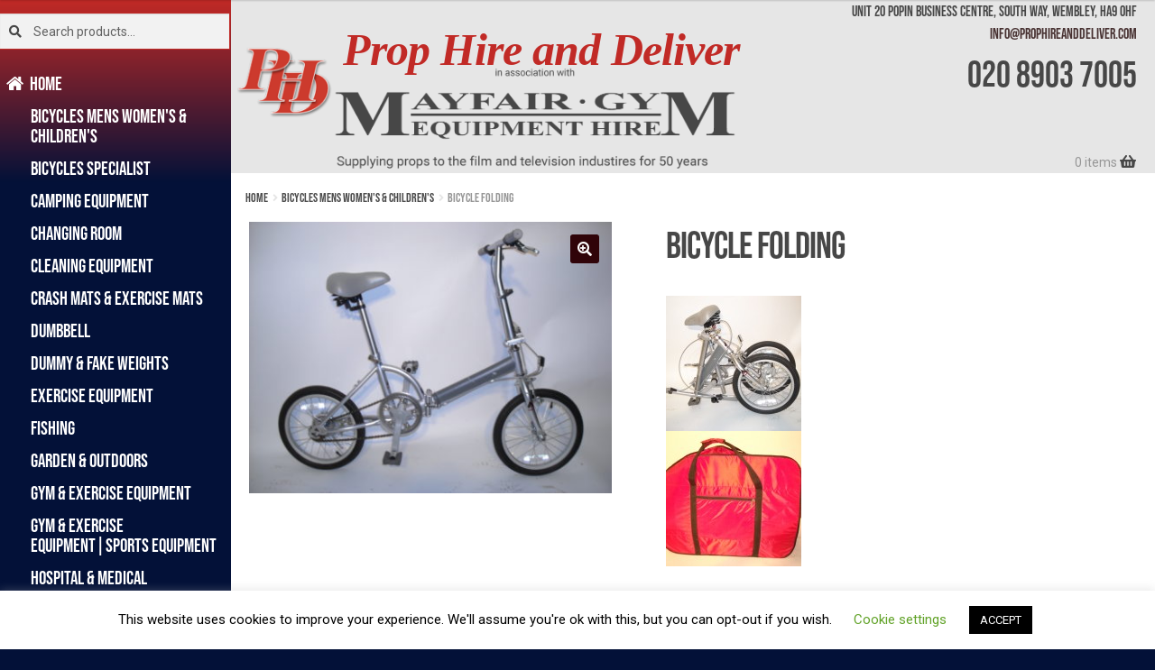

--- FILE ---
content_type: text/html; charset=UTF-8
request_url: https://prophireanddeliver.com/product/bicycle-folding-2/
body_size: 18767
content:
<!doctype html>
<html lang="en-GB">
<head>
<meta charset="UTF-8">
<meta name="viewport" content="width=device-width, initial-scale=1, maximum-scale=2.0">
<link rel="profile" href="http://gmpg.org/xfn/11">
<link rel="pingback" href="">



	
<!-- Global site tag (gtag.js) - Google Analytics -->
<script async src="https://www.googletagmanager.com/gtag/js?id=UA-21688113-22"></script>
<script src="https://ajax.googleapis.com/ajax/libs/jquery/3.4.1/jquery.min.js"></script>
<script>
  window.dataLayer = window.dataLayer || [];
  function gtag(){dataLayer.push(arguments);}
  gtag('js', new Date());

  gtag('config', 'UA-21688113-22');
</script>
	
<meta name='robots' content='index, follow, max-image-preview:large, max-snippet:-1, max-video-preview:-1' />

	<!-- This site is optimized with the Yoast SEO plugin v26.5 - https://yoast.com/wordpress/plugins/seo/ -->
	<title>Bicycle Folding | Prop Hire and Deliver</title><link rel="stylesheet" href="https://fonts.googleapis.com/css?family=Roboto%7CLora%7CSource%20Sans%20Pro%3A400%2C300%2C300italic%2C400italic%2C600%2C700%2C900&#038;subset=latin%2Clatin-ext&#038;display=swap" /><link rel="stylesheet" href="https://prophireanddeliver.com/wp-content/cache/min/1/b76b800f9327e0075bf09d7c1ca00e4f.css" media="all" data-minify="1" />
	<link rel="canonical" href="https://prophireanddeliver.com/product/bicycle-folding-2/" />
	<meta property="og:locale" content="en_GB" />
	<meta property="og:type" content="article" />
	<meta property="og:title" content="Bicycle Folding | Prop Hire and Deliver" />
	<meta property="og:url" content="https://prophireanddeliver.com/product/bicycle-folding-2/" />
	<meta property="og:site_name" content="Prop Hire and Deliver" />
	<meta property="article:modified_time" content="2019-11-05T21:41:36+00:00" />
	<meta property="og:image" content="https://prophireanddeliver.com/wp-content/uploads/2013/06/DSCN1293.jpg" />
	<meta property="og:image:width" content="1024" />
	<meta property="og:image:height" content="768" />
	<meta property="og:image:type" content="image/jpeg" />
	<meta name="twitter:card" content="summary_large_image" />
	<script type="application/ld+json" class="yoast-schema-graph">{"@context":"https://schema.org","@graph":[{"@type":"WebPage","@id":"https://prophireanddeliver.com/product/bicycle-folding-2/","url":"https://prophireanddeliver.com/product/bicycle-folding-2/","name":"Bicycle Folding | Prop Hire and Deliver","isPartOf":{"@id":"https://prophireanddeliver.com/#website"},"primaryImageOfPage":{"@id":"https://prophireanddeliver.com/product/bicycle-folding-2/#primaryimage"},"image":{"@id":"https://prophireanddeliver.com/product/bicycle-folding-2/#primaryimage"},"thumbnailUrl":"https://prophireanddeliver.com/wp-content/uploads/2013/06/DSCN1293.jpg","datePublished":"2013-06-04T00:00:00+00:00","dateModified":"2019-11-05T21:41:36+00:00","breadcrumb":{"@id":"https://prophireanddeliver.com/product/bicycle-folding-2/#breadcrumb"},"inLanguage":"en-GB","potentialAction":[{"@type":"ReadAction","target":["https://prophireanddeliver.com/product/bicycle-folding-2/"]}]},{"@type":"ImageObject","inLanguage":"en-GB","@id":"https://prophireanddeliver.com/product/bicycle-folding-2/#primaryimage","url":"https://prophireanddeliver.com/wp-content/uploads/2013/06/DSCN1293.jpg","contentUrl":"https://prophireanddeliver.com/wp-content/uploads/2013/06/DSCN1293.jpg","width":1024,"height":768},{"@type":"BreadcrumbList","@id":"https://prophireanddeliver.com/product/bicycle-folding-2/#breadcrumb","itemListElement":[{"@type":"ListItem","position":1,"name":"Home","item":"https://prophireanddeliver.com/"},{"@type":"ListItem","position":2,"name":"Bicycle Folding"}]},{"@type":"WebSite","@id":"https://prophireanddeliver.com/#website","url":"https://prophireanddeliver.com/","name":"Prop Hire and Deliver","description":"","publisher":{"@id":"https://prophireanddeliver.com/#organization"},"potentialAction":[{"@type":"SearchAction","target":{"@type":"EntryPoint","urlTemplate":"https://prophireanddeliver.com/?s={search_term_string}"},"query-input":{"@type":"PropertyValueSpecification","valueRequired":true,"valueName":"search_term_string"}}],"inLanguage":"en-GB"},{"@type":"Organization","@id":"https://prophireanddeliver.com/#organization","name":"Prop Hire and Deliver","url":"https://prophireanddeliver.com/","logo":{"@type":"ImageObject","inLanguage":"en-GB","@id":"https://prophireanddeliver.com/#/schema/logo/image/","url":"https://prophireanddeliver.com/wp-content/uploads/2019/09/PHD_Logo.png","contentUrl":"https://prophireanddeliver.com/wp-content/uploads/2019/09/PHD_Logo.png","width":150,"height":114,"caption":"Prop Hire and Deliver"},"image":{"@id":"https://prophireanddeliver.com/#/schema/logo/image/"}}]}</script>
	<!-- / Yoast SEO plugin. -->


<link rel='dns-prefetch' href='//fonts.googleapis.com' />
<link href='https://fonts.gstatic.com' crossorigin rel='preconnect' />
<link rel="alternate" type="application/rss+xml" title="Prop Hire and Deliver &raquo; Feed" href="https://prophireanddeliver.com/feed/" />
<link rel="alternate" type="application/rss+xml" title="Prop Hire and Deliver &raquo; Comments Feed" href="https://prophireanddeliver.com/comments/feed/" />
<link rel="alternate" title="oEmbed (JSON)" type="application/json+oembed" href="https://prophireanddeliver.com/wp-json/oembed/1.0/embed?url=https%3A%2F%2Fprophireanddeliver.com%2Fproduct%2Fbicycle-folding-2%2F" />
<link rel="alternate" title="oEmbed (XML)" type="text/xml+oembed" href="https://prophireanddeliver.com/wp-json/oembed/1.0/embed?url=https%3A%2F%2Fprophireanddeliver.com%2Fproduct%2Fbicycle-folding-2%2F&#038;format=xml" />
<style id='wp-img-auto-sizes-contain-inline-css'>
img:is([sizes=auto i],[sizes^="auto," i]){contain-intrinsic-size:3000px 1500px}
/*# sourceURL=wp-img-auto-sizes-contain-inline-css */
</style>

<style id='wp-emoji-styles-inline-css'>

	img.wp-smiley, img.emoji {
		display: inline !important;
		border: none !important;
		box-shadow: none !important;
		height: 1em !important;
		width: 1em !important;
		margin: 0 0.07em !important;
		vertical-align: -0.1em !important;
		background: none !important;
		padding: 0 !important;
	}
/*# sourceURL=wp-emoji-styles-inline-css */
</style>
<style id='wp-block-library-inline-css'>
:root{--wp-block-synced-color:#7a00df;--wp-block-synced-color--rgb:122,0,223;--wp-bound-block-color:var(--wp-block-synced-color);--wp-editor-canvas-background:#ddd;--wp-admin-theme-color:#007cba;--wp-admin-theme-color--rgb:0,124,186;--wp-admin-theme-color-darker-10:#006ba1;--wp-admin-theme-color-darker-10--rgb:0,107,160.5;--wp-admin-theme-color-darker-20:#005a87;--wp-admin-theme-color-darker-20--rgb:0,90,135;--wp-admin-border-width-focus:2px}@media (min-resolution:192dpi){:root{--wp-admin-border-width-focus:1.5px}}.wp-element-button{cursor:pointer}:root .has-very-light-gray-background-color{background-color:#eee}:root .has-very-dark-gray-background-color{background-color:#313131}:root .has-very-light-gray-color{color:#eee}:root .has-very-dark-gray-color{color:#313131}:root .has-vivid-green-cyan-to-vivid-cyan-blue-gradient-background{background:linear-gradient(135deg,#00d084,#0693e3)}:root .has-purple-crush-gradient-background{background:linear-gradient(135deg,#34e2e4,#4721fb 50%,#ab1dfe)}:root .has-hazy-dawn-gradient-background{background:linear-gradient(135deg,#faaca8,#dad0ec)}:root .has-subdued-olive-gradient-background{background:linear-gradient(135deg,#fafae1,#67a671)}:root .has-atomic-cream-gradient-background{background:linear-gradient(135deg,#fdd79a,#004a59)}:root .has-nightshade-gradient-background{background:linear-gradient(135deg,#330968,#31cdcf)}:root .has-midnight-gradient-background{background:linear-gradient(135deg,#020381,#2874fc)}:root{--wp--preset--font-size--normal:16px;--wp--preset--font-size--huge:42px}.has-regular-font-size{font-size:1em}.has-larger-font-size{font-size:2.625em}.has-normal-font-size{font-size:var(--wp--preset--font-size--normal)}.has-huge-font-size{font-size:var(--wp--preset--font-size--huge)}.has-text-align-center{text-align:center}.has-text-align-left{text-align:left}.has-text-align-right{text-align:right}.has-fit-text{white-space:nowrap!important}#end-resizable-editor-section{display:none}.aligncenter{clear:both}.items-justified-left{justify-content:flex-start}.items-justified-center{justify-content:center}.items-justified-right{justify-content:flex-end}.items-justified-space-between{justify-content:space-between}.screen-reader-text{border:0;clip-path:inset(50%);height:1px;margin:-1px;overflow:hidden;padding:0;position:absolute;width:1px;word-wrap:normal!important}.screen-reader-text:focus{background-color:#ddd;clip-path:none;color:#444;display:block;font-size:1em;height:auto;left:5px;line-height:normal;padding:15px 23px 14px;text-decoration:none;top:5px;width:auto;z-index:100000}html :where(.has-border-color){border-style:solid}html :where([style*=border-top-color]){border-top-style:solid}html :where([style*=border-right-color]){border-right-style:solid}html :where([style*=border-bottom-color]){border-bottom-style:solid}html :where([style*=border-left-color]){border-left-style:solid}html :where([style*=border-width]){border-style:solid}html :where([style*=border-top-width]){border-top-style:solid}html :where([style*=border-right-width]){border-right-style:solid}html :where([style*=border-bottom-width]){border-bottom-style:solid}html :where([style*=border-left-width]){border-left-style:solid}html :where(img[class*=wp-image-]){height:auto;max-width:100%}:where(figure){margin:0 0 1em}html :where(.is-position-sticky){--wp-admin--admin-bar--position-offset:var(--wp-admin--admin-bar--height,0px)}@media screen and (max-width:600px){html :where(.is-position-sticky){--wp-admin--admin-bar--position-offset:0px}}

/*# sourceURL=wp-block-library-inline-css */
</style>
<style id='global-styles-inline-css'>
:root{--wp--preset--aspect-ratio--square: 1;--wp--preset--aspect-ratio--4-3: 4/3;--wp--preset--aspect-ratio--3-4: 3/4;--wp--preset--aspect-ratio--3-2: 3/2;--wp--preset--aspect-ratio--2-3: 2/3;--wp--preset--aspect-ratio--16-9: 16/9;--wp--preset--aspect-ratio--9-16: 9/16;--wp--preset--color--black: #000000;--wp--preset--color--cyan-bluish-gray: #abb8c3;--wp--preset--color--white: #ffffff;--wp--preset--color--pale-pink: #f78da7;--wp--preset--color--vivid-red: #cf2e2e;--wp--preset--color--luminous-vivid-orange: #ff6900;--wp--preset--color--luminous-vivid-amber: #fcb900;--wp--preset--color--light-green-cyan: #7bdcb5;--wp--preset--color--vivid-green-cyan: #00d084;--wp--preset--color--pale-cyan-blue: #8ed1fc;--wp--preset--color--vivid-cyan-blue: #0693e3;--wp--preset--color--vivid-purple: #9b51e0;--wp--preset--gradient--vivid-cyan-blue-to-vivid-purple: linear-gradient(135deg,rgb(6,147,227) 0%,rgb(155,81,224) 100%);--wp--preset--gradient--light-green-cyan-to-vivid-green-cyan: linear-gradient(135deg,rgb(122,220,180) 0%,rgb(0,208,130) 100%);--wp--preset--gradient--luminous-vivid-amber-to-luminous-vivid-orange: linear-gradient(135deg,rgb(252,185,0) 0%,rgb(255,105,0) 100%);--wp--preset--gradient--luminous-vivid-orange-to-vivid-red: linear-gradient(135deg,rgb(255,105,0) 0%,rgb(207,46,46) 100%);--wp--preset--gradient--very-light-gray-to-cyan-bluish-gray: linear-gradient(135deg,rgb(238,238,238) 0%,rgb(169,184,195) 100%);--wp--preset--gradient--cool-to-warm-spectrum: linear-gradient(135deg,rgb(74,234,220) 0%,rgb(151,120,209) 20%,rgb(207,42,186) 40%,rgb(238,44,130) 60%,rgb(251,105,98) 80%,rgb(254,248,76) 100%);--wp--preset--gradient--blush-light-purple: linear-gradient(135deg,rgb(255,206,236) 0%,rgb(152,150,240) 100%);--wp--preset--gradient--blush-bordeaux: linear-gradient(135deg,rgb(254,205,165) 0%,rgb(254,45,45) 50%,rgb(107,0,62) 100%);--wp--preset--gradient--luminous-dusk: linear-gradient(135deg,rgb(255,203,112) 0%,rgb(199,81,192) 50%,rgb(65,88,208) 100%);--wp--preset--gradient--pale-ocean: linear-gradient(135deg,rgb(255,245,203) 0%,rgb(182,227,212) 50%,rgb(51,167,181) 100%);--wp--preset--gradient--electric-grass: linear-gradient(135deg,rgb(202,248,128) 0%,rgb(113,206,126) 100%);--wp--preset--gradient--midnight: linear-gradient(135deg,rgb(2,3,129) 0%,rgb(40,116,252) 100%);--wp--preset--font-size--small: 14px;--wp--preset--font-size--medium: 23px;--wp--preset--font-size--large: 26px;--wp--preset--font-size--x-large: 42px;--wp--preset--font-size--normal: 16px;--wp--preset--font-size--huge: 37px;--wp--preset--spacing--20: 0.44rem;--wp--preset--spacing--30: 0.67rem;--wp--preset--spacing--40: 1rem;--wp--preset--spacing--50: 1.5rem;--wp--preset--spacing--60: 2.25rem;--wp--preset--spacing--70: 3.38rem;--wp--preset--spacing--80: 5.06rem;--wp--preset--shadow--natural: 6px 6px 9px rgba(0, 0, 0, 0.2);--wp--preset--shadow--deep: 12px 12px 50px rgba(0, 0, 0, 0.4);--wp--preset--shadow--sharp: 6px 6px 0px rgba(0, 0, 0, 0.2);--wp--preset--shadow--outlined: 6px 6px 0px -3px rgb(255, 255, 255), 6px 6px rgb(0, 0, 0);--wp--preset--shadow--crisp: 6px 6px 0px rgb(0, 0, 0);}:root :where(.is-layout-flow) > :first-child{margin-block-start: 0;}:root :where(.is-layout-flow) > :last-child{margin-block-end: 0;}:root :where(.is-layout-flow) > *{margin-block-start: 24px;margin-block-end: 0;}:root :where(.is-layout-constrained) > :first-child{margin-block-start: 0;}:root :where(.is-layout-constrained) > :last-child{margin-block-end: 0;}:root :where(.is-layout-constrained) > *{margin-block-start: 24px;margin-block-end: 0;}:root :where(.is-layout-flex){gap: 24px;}:root :where(.is-layout-grid){gap: 24px;}body .is-layout-flex{display: flex;}.is-layout-flex{flex-wrap: wrap;align-items: center;}.is-layout-flex > :is(*, div){margin: 0;}body .is-layout-grid{display: grid;}.is-layout-grid > :is(*, div){margin: 0;}.has-black-color{color: var(--wp--preset--color--black) !important;}.has-cyan-bluish-gray-color{color: var(--wp--preset--color--cyan-bluish-gray) !important;}.has-white-color{color: var(--wp--preset--color--white) !important;}.has-pale-pink-color{color: var(--wp--preset--color--pale-pink) !important;}.has-vivid-red-color{color: var(--wp--preset--color--vivid-red) !important;}.has-luminous-vivid-orange-color{color: var(--wp--preset--color--luminous-vivid-orange) !important;}.has-luminous-vivid-amber-color{color: var(--wp--preset--color--luminous-vivid-amber) !important;}.has-light-green-cyan-color{color: var(--wp--preset--color--light-green-cyan) !important;}.has-vivid-green-cyan-color{color: var(--wp--preset--color--vivid-green-cyan) !important;}.has-pale-cyan-blue-color{color: var(--wp--preset--color--pale-cyan-blue) !important;}.has-vivid-cyan-blue-color{color: var(--wp--preset--color--vivid-cyan-blue) !important;}.has-vivid-purple-color{color: var(--wp--preset--color--vivid-purple) !important;}.has-black-background-color{background-color: var(--wp--preset--color--black) !important;}.has-cyan-bluish-gray-background-color{background-color: var(--wp--preset--color--cyan-bluish-gray) !important;}.has-white-background-color{background-color: var(--wp--preset--color--white) !important;}.has-pale-pink-background-color{background-color: var(--wp--preset--color--pale-pink) !important;}.has-vivid-red-background-color{background-color: var(--wp--preset--color--vivid-red) !important;}.has-luminous-vivid-orange-background-color{background-color: var(--wp--preset--color--luminous-vivid-orange) !important;}.has-luminous-vivid-amber-background-color{background-color: var(--wp--preset--color--luminous-vivid-amber) !important;}.has-light-green-cyan-background-color{background-color: var(--wp--preset--color--light-green-cyan) !important;}.has-vivid-green-cyan-background-color{background-color: var(--wp--preset--color--vivid-green-cyan) !important;}.has-pale-cyan-blue-background-color{background-color: var(--wp--preset--color--pale-cyan-blue) !important;}.has-vivid-cyan-blue-background-color{background-color: var(--wp--preset--color--vivid-cyan-blue) !important;}.has-vivid-purple-background-color{background-color: var(--wp--preset--color--vivid-purple) !important;}.has-black-border-color{border-color: var(--wp--preset--color--black) !important;}.has-cyan-bluish-gray-border-color{border-color: var(--wp--preset--color--cyan-bluish-gray) !important;}.has-white-border-color{border-color: var(--wp--preset--color--white) !important;}.has-pale-pink-border-color{border-color: var(--wp--preset--color--pale-pink) !important;}.has-vivid-red-border-color{border-color: var(--wp--preset--color--vivid-red) !important;}.has-luminous-vivid-orange-border-color{border-color: var(--wp--preset--color--luminous-vivid-orange) !important;}.has-luminous-vivid-amber-border-color{border-color: var(--wp--preset--color--luminous-vivid-amber) !important;}.has-light-green-cyan-border-color{border-color: var(--wp--preset--color--light-green-cyan) !important;}.has-vivid-green-cyan-border-color{border-color: var(--wp--preset--color--vivid-green-cyan) !important;}.has-pale-cyan-blue-border-color{border-color: var(--wp--preset--color--pale-cyan-blue) !important;}.has-vivid-cyan-blue-border-color{border-color: var(--wp--preset--color--vivid-cyan-blue) !important;}.has-vivid-purple-border-color{border-color: var(--wp--preset--color--vivid-purple) !important;}.has-vivid-cyan-blue-to-vivid-purple-gradient-background{background: var(--wp--preset--gradient--vivid-cyan-blue-to-vivid-purple) !important;}.has-light-green-cyan-to-vivid-green-cyan-gradient-background{background: var(--wp--preset--gradient--light-green-cyan-to-vivid-green-cyan) !important;}.has-luminous-vivid-amber-to-luminous-vivid-orange-gradient-background{background: var(--wp--preset--gradient--luminous-vivid-amber-to-luminous-vivid-orange) !important;}.has-luminous-vivid-orange-to-vivid-red-gradient-background{background: var(--wp--preset--gradient--luminous-vivid-orange-to-vivid-red) !important;}.has-very-light-gray-to-cyan-bluish-gray-gradient-background{background: var(--wp--preset--gradient--very-light-gray-to-cyan-bluish-gray) !important;}.has-cool-to-warm-spectrum-gradient-background{background: var(--wp--preset--gradient--cool-to-warm-spectrum) !important;}.has-blush-light-purple-gradient-background{background: var(--wp--preset--gradient--blush-light-purple) !important;}.has-blush-bordeaux-gradient-background{background: var(--wp--preset--gradient--blush-bordeaux) !important;}.has-luminous-dusk-gradient-background{background: var(--wp--preset--gradient--luminous-dusk) !important;}.has-pale-ocean-gradient-background{background: var(--wp--preset--gradient--pale-ocean) !important;}.has-electric-grass-gradient-background{background: var(--wp--preset--gradient--electric-grass) !important;}.has-midnight-gradient-background{background: var(--wp--preset--gradient--midnight) !important;}.has-small-font-size{font-size: var(--wp--preset--font-size--small) !important;}.has-medium-font-size{font-size: var(--wp--preset--font-size--medium) !important;}.has-large-font-size{font-size: var(--wp--preset--font-size--large) !important;}.has-x-large-font-size{font-size: var(--wp--preset--font-size--x-large) !important;}
/*# sourceURL=global-styles-inline-css */
</style>

<style id='classic-theme-styles-inline-css'>
/*! This file is auto-generated */
.wp-block-button__link{color:#fff;background-color:#32373c;border-radius:9999px;box-shadow:none;text-decoration:none;padding:calc(.667em + 2px) calc(1.333em + 2px);font-size:1.125em}.wp-block-file__button{background:#32373c;color:#fff;text-decoration:none}
/*# sourceURL=/wp-includes/css/classic-themes.min.css */
</style>

<style id='storefront-gutenberg-blocks-inline-css'>

				.wp-block-button__link:not(.has-text-color) {
					color: #ffffff;
				}

				.wp-block-button__link:not(.has-text-color):hover,
				.wp-block-button__link:not(.has-text-color):focus,
				.wp-block-button__link:not(.has-text-color):active {
					color: #ffffff;
				}

				.wp-block-button__link:not(.has-background) {
					background-color: #300409;
				}

				.wp-block-button__link:not(.has-background):hover,
				.wp-block-button__link:not(.has-background):focus,
				.wp-block-button__link:not(.has-background):active {
					border-color: #170000;
					background-color: #170000;
				}

				.wc-block-grid__products .wc-block-grid__product .wp-block-button__link {
					background-color: #300409;
					border-color: #300409;
					color: #ffffff;
				}

				.wp-block-quote footer,
				.wp-block-quote cite,
				.wp-block-quote__citation {
					color: #474747;
				}

				.wp-block-pullquote cite,
				.wp-block-pullquote footer,
				.wp-block-pullquote__citation {
					color: #474747;
				}

				.wp-block-image figcaption {
					color: #474747;
				}

				.wp-block-separator.is-style-dots::before {
					color: #474747;
				}

				.wp-block-file a.wp-block-file__button {
					color: #ffffff;
					background-color: #300409;
					border-color: #300409;
				}

				.wp-block-file a.wp-block-file__button:hover,
				.wp-block-file a.wp-block-file__button:focus,
				.wp-block-file a.wp-block-file__button:active {
					color: #ffffff;
					background-color: #170000;
				}

				.wp-block-code,
				.wp-block-preformatted pre {
					color: #474747;
				}

				.wp-block-table:not( .has-background ):not( .is-style-stripes ) tbody tr:nth-child(2n) td {
					background-color: #010f36;
				}

				.wp-block-cover .wp-block-cover__inner-container h1:not(.has-text-color),
				.wp-block-cover .wp-block-cover__inner-container h2:not(.has-text-color),
				.wp-block-cover .wp-block-cover__inner-container h3:not(.has-text-color),
				.wp-block-cover .wp-block-cover__inner-container h4:not(.has-text-color),
				.wp-block-cover .wp-block-cover__inner-container h5:not(.has-text-color),
				.wp-block-cover .wp-block-cover__inner-container h6:not(.has-text-color) {
					color: #474747;
				}

				.wc-block-components-price-slider__range-input-progress,
				.rtl .wc-block-components-price-slider__range-input-progress {
					--range-color: #473131;
				}

				/* Target only IE11 */
				@media all and (-ms-high-contrast: none), (-ms-high-contrast: active) {
					.wc-block-components-price-slider__range-input-progress {
						background: #473131;
					}
				}

				.wc-block-components-button:not(.is-link) {
					background-color: #474747;
					color: #ffffff;
				}

				.wc-block-components-button:not(.is-link):hover,
				.wc-block-components-button:not(.is-link):focus,
				.wc-block-components-button:not(.is-link):active {
					background-color: #2e2e2e;
					color: #ffffff;
				}

				.wc-block-components-button:not(.is-link):disabled {
					background-color: #474747;
					color: #ffffff;
				}

				.wc-block-cart__submit-container {
					background-color: #031138;
				}

				.wc-block-cart__submit-container::before {
					color: rgba(73,87,126,0.5);
				}

				.wc-block-components-order-summary-item__quantity {
					background-color: #031138;
					border-color: #474747;
					box-shadow: 0 0 0 2px #031138;
					color: #474747;
				}
			
/*# sourceURL=storefront-gutenberg-blocks-inline-css */
</style>




<style id='spacexchimp_p008-frontend-css-inline-css'>

                    #ssttbutton {
                        font-size: 20px;
                    }
                    .ssttbutton-background {
                        color: #474747;
                    }
                    .ssttbutton-symbol {
                        color: #ffffff;
                    }
                  
/*# sourceURL=spacexchimp_p008-frontend-css-inline-css */
</style>


<style id='woocommerce-inline-inline-css'>
.woocommerce form .form-row .required { visibility: visible; }
/*# sourceURL=woocommerce-inline-inline-css */
</style>


<style id='storefront-style-inline-css'>

			.main-navigation ul li a,
			.site-title a,
			ul.menu li a,
			.site-branding h1 a,
			button.menu-toggle,
			button.menu-toggle:hover,
			.handheld-navigation .dropdown-toggle {
				color: #474747;
			}

			button.menu-toggle,
			button.menu-toggle:hover {
				border-color: #474747;
			}

			.main-navigation ul li a:hover,
			.main-navigation ul li:hover > a,
			.site-title a:hover,
			.site-header ul.menu li.current-menu-item > a {
				color: #888888;
			}

			table:not( .has-background ) th {
				background-color: #000a31;
			}

			table:not( .has-background ) tbody td {
				background-color: #010f36;
			}

			table:not( .has-background ) tbody tr:nth-child(2n) td,
			fieldset,
			fieldset legend {
				background-color: #000d34;
			}

			.site-header,
			.secondary-navigation ul ul,
			.main-navigation ul.menu > li.menu-item-has-children:after,
			.secondary-navigation ul.menu ul,
			.storefront-handheld-footer-bar,
			.storefront-handheld-footer-bar ul li > a,
			.storefront-handheld-footer-bar ul li.search .site-search,
			button.menu-toggle,
			button.menu-toggle:hover {
				background-color: #e6e6e6;
			}

			p.site-description,
			.site-header,
			.storefront-handheld-footer-bar {
				color: #474747;
			}

			button.menu-toggle:after,
			button.menu-toggle:before,
			button.menu-toggle span:before {
				background-color: #474747;
			}

			h1, h2, h3, h4, h5, h6, .wc-block-grid__product-title {
				color: #474747;
			}

			.widget h1 {
				border-bottom-color: #474747;
			}

			body,
			.secondary-navigation a {
				color: #474747;
			}

			.widget-area .widget a,
			.hentry .entry-header .posted-on a,
			.hentry .entry-header .post-author a,
			.hentry .entry-header .post-comments a,
			.hentry .entry-header .byline a {
				color: #4c4c4c;
			}

			a {
				color: #473131;
			}

			a:focus,
			button:focus,
			.button.alt:focus,
			input:focus,
			textarea:focus,
			input[type="button"]:focus,
			input[type="reset"]:focus,
			input[type="submit"]:focus,
			input[type="email"]:focus,
			input[type="tel"]:focus,
			input[type="url"]:focus,
			input[type="password"]:focus,
			input[type="search"]:focus {
				outline-color: #473131;
			}

			button, input[type="button"], input[type="reset"], input[type="submit"], .button, .widget a.button {
				background-color: #300409;
				border-color: #300409;
				color: #ffffff;
			}

			button:hover, input[type="button"]:hover, input[type="reset"]:hover, input[type="submit"]:hover, .button:hover, .widget a.button:hover {
				background-color: #170000;
				border-color: #170000;
				color: #ffffff;
			}

			button.alt, input[type="button"].alt, input[type="reset"].alt, input[type="submit"].alt, .button.alt, .widget-area .widget a.button.alt {
				background-color: #474747;
				border-color: #474747;
				color: #ffffff;
			}

			button.alt:hover, input[type="button"].alt:hover, input[type="reset"].alt:hover, input[type="submit"].alt:hover, .button.alt:hover, .widget-area .widget a.button.alt:hover {
				background-color: #2e2e2e;
				border-color: #2e2e2e;
				color: #ffffff;
			}

			.pagination .page-numbers li .page-numbers.current {
				background-color: #00001f;
				color: #3d3d3d;
			}

			#comments .comment-list .comment-content .comment-text {
				background-color: #000a31;
			}

			.site-footer {
				background-color: #1a1a1a;
				color: #ffffff;
			}

			.site-footer a:not(.button):not(.components-button) {
				color: #ffffff;
			}

			.site-footer .storefront-handheld-footer-bar a:not(.button):not(.components-button) {
				color: #474747;
			}

			.site-footer h1, .site-footer h2, .site-footer h3, .site-footer h4, .site-footer h5, .site-footer h6, .site-footer .widget .widget-title, .site-footer .widget .widgettitle {
				color: #ffffff;
			}

			.page-template-template-homepage.has-post-thumbnail .type-page.has-post-thumbnail .entry-title {
				color: #474747;
			}

			.page-template-template-homepage.has-post-thumbnail .type-page.has-post-thumbnail .entry-content {
				color: #474747;
			}

			@media screen and ( min-width: 768px ) {
				.secondary-navigation ul.menu a:hover {
					color: #606060;
				}

				.secondary-navigation ul.menu a {
					color: #474747;
				}

				.main-navigation ul.menu ul.sub-menu,
				.main-navigation ul.nav-menu ul.children {
					background-color: #d7d7d7;
				}

				.site-header {
					border-bottom-color: #d7d7d7;
				}
			}
/*# sourceURL=storefront-style-inline-css */
</style>




<style id='storefront-woocommerce-style-inline-css'>
@font-face {
				font-family: star;
				src: url(https://prophireanddeliver.com/wp-content/plugins/woocommerce/assets/fonts/star.eot);
				src:
					url(https://prophireanddeliver.com/wp-content/plugins/woocommerce/assets/fonts/star.eot?#iefix) format("embedded-opentype"),
					url(https://prophireanddeliver.com/wp-content/plugins/woocommerce/assets/fonts/star.woff) format("woff"),
					url(https://prophireanddeliver.com/wp-content/plugins/woocommerce/assets/fonts/star.ttf) format("truetype"),
					url(https://prophireanddeliver.com/wp-content/plugins/woocommerce/assets/fonts/star.svg#star) format("svg");
				font-weight: 400;
				font-style: normal;
			}
			@font-face {
				font-family: WooCommerce;
				src: url(https://prophireanddeliver.com/wp-content/plugins/woocommerce/assets/fonts/WooCommerce.eot);
				src:
					url(https://prophireanddeliver.com/wp-content/plugins/woocommerce/assets/fonts/WooCommerce.eot?#iefix) format("embedded-opentype"),
					url(https://prophireanddeliver.com/wp-content/plugins/woocommerce/assets/fonts/WooCommerce.woff) format("woff"),
					url(https://prophireanddeliver.com/wp-content/plugins/woocommerce/assets/fonts/WooCommerce.ttf) format("truetype"),
					url(https://prophireanddeliver.com/wp-content/plugins/woocommerce/assets/fonts/WooCommerce.svg#WooCommerce) format("svg");
				font-weight: 400;
				font-style: normal;
			}

			a.cart-contents,
			.site-header-cart .widget_shopping_cart a {
				color: #474747;
			}

			a.cart-contents:hover,
			.site-header-cart .widget_shopping_cart a:hover,
			.site-header-cart:hover > li > a {
				color: #888888;
			}

			table.cart td.product-remove,
			table.cart td.actions {
				border-top-color: #031138;
			}

			.storefront-handheld-footer-bar ul li.cart .count {
				background-color: #474747;
				color: #e6e6e6;
				border-color: #e6e6e6;
			}

			.woocommerce-tabs ul.tabs li.active a,
			ul.products li.product .price,
			.onsale,
			.wc-block-grid__product-onsale,
			.widget_search form:before,
			.widget_product_search form:before {
				color: #474747;
			}

			.woocommerce-breadcrumb a,
			a.woocommerce-review-link,
			.product_meta a {
				color: #4c4c4c;
			}

			.wc-block-grid__product-onsale,
			.onsale {
				border-color: #474747;
			}

			.star-rating span:before,
			.quantity .plus, .quantity .minus,
			p.stars a:hover:after,
			p.stars a:after,
			.star-rating span:before,
			#payment .payment_methods li input[type=radio]:first-child:checked+label:before {
				color: #473131;
			}

			.widget_price_filter .ui-slider .ui-slider-range,
			.widget_price_filter .ui-slider .ui-slider-handle {
				background-color: #473131;
			}

			.order_details {
				background-color: #000a31;
			}

			.order_details > li {
				border-bottom: 1px dotted #00001c;
			}

			.order_details:before,
			.order_details:after {
				background: -webkit-linear-gradient(transparent 0,transparent 0),-webkit-linear-gradient(135deg,#000a31 33.33%,transparent 33.33%),-webkit-linear-gradient(45deg,#000a31 33.33%,transparent 33.33%)
			}

			#order_review {
				background-color: #031138;
			}

			#payment .payment_methods > li .payment_box,
			#payment .place-order {
				background-color: #000c33;
			}

			#payment .payment_methods > li:not(.woocommerce-notice) {
				background-color: #00072e;
			}

			#payment .payment_methods > li:not(.woocommerce-notice):hover {
				background-color: #000229;
			}

			.woocommerce-pagination .page-numbers li .page-numbers.current {
				background-color: #00001f;
				color: #3d3d3d;
			}

			.wc-block-grid__product-onsale,
			.onsale,
			.woocommerce-pagination .page-numbers li .page-numbers:not(.current) {
				color: #474747;
			}

			p.stars a:before,
			p.stars a:hover~a:before,
			p.stars.selected a.active~a:before {
				color: #474747;
			}

			p.stars.selected a.active:before,
			p.stars:hover a:before,
			p.stars.selected a:not(.active):before,
			p.stars.selected a.active:before {
				color: #473131;
			}

			.single-product div.product .woocommerce-product-gallery .woocommerce-product-gallery__trigger {
				background-color: #300409;
				color: #ffffff;
			}

			.single-product div.product .woocommerce-product-gallery .woocommerce-product-gallery__trigger:hover {
				background-color: #170000;
				border-color: #170000;
				color: #ffffff;
			}

			.button.added_to_cart:focus,
			.button.wc-forward:focus {
				outline-color: #473131;
			}

			.added_to_cart,
			.site-header-cart .widget_shopping_cart a.button,
			.wc-block-grid__products .wc-block-grid__product .wp-block-button__link {
				background-color: #300409;
				border-color: #300409;
				color: #ffffff;
			}

			.added_to_cart:hover,
			.site-header-cart .widget_shopping_cart a.button:hover,
			.wc-block-grid__products .wc-block-grid__product .wp-block-button__link:hover {
				background-color: #170000;
				border-color: #170000;
				color: #ffffff;
			}

			.added_to_cart.alt, .added_to_cart, .widget a.button.checkout {
				background-color: #474747;
				border-color: #474747;
				color: #ffffff;
			}

			.added_to_cart.alt:hover, .added_to_cart:hover, .widget a.button.checkout:hover {
				background-color: #2e2e2e;
				border-color: #2e2e2e;
				color: #ffffff;
			}

			.button.loading {
				color: #300409;
			}

			.button.loading:hover {
				background-color: #300409;
			}

			.button.loading:after {
				color: #ffffff;
			}

			@media screen and ( min-width: 768px ) {
				.site-header-cart .widget_shopping_cart,
				.site-header .product_list_widget li .quantity {
					color: #474747;
				}

				.site-header-cart .widget_shopping_cart .buttons,
				.site-header-cart .widget_shopping_cart .total {
					background-color: #dcdcdc;
				}

				.site-header-cart .widget_shopping_cart {
					background-color: #d7d7d7;
				}
			}
				.storefront-product-pagination a {
					color: #474747;
					background-color: #031138;
				}
				.storefront-sticky-add-to-cart {
					color: #474747;
					background-color: #031138;
				}

				.storefront-sticky-add-to-cart a:not(.button) {
					color: #474747;
				}
/*# sourceURL=storefront-woocommerce-style-inline-css */
</style>


<!--n2css--><!--n2js--><script src="https://prophireanddeliver.com/wp-includes/js/jquery/jquery.min.js?ver=3.7.1" id="jquery-core-js"></script>
<script id="cookie-law-info-js-extra">
var Cli_Data = {"nn_cookie_ids":[],"cookielist":[],"non_necessary_cookies":[],"ccpaEnabled":"","ccpaRegionBased":"","ccpaBarEnabled":"","strictlyEnabled":["necessary","obligatoire"],"ccpaType":"gdpr","js_blocking":"","custom_integration":"","triggerDomRefresh":"","secure_cookies":""};
var cli_cookiebar_settings = {"animate_speed_hide":"500","animate_speed_show":"500","background":"#FFF","border":"#b1a6a6c2","border_on":"","button_1_button_colour":"#000","button_1_button_hover":"#000000","button_1_link_colour":"#fff","button_1_as_button":"1","button_1_new_win":"","button_2_button_colour":"#333","button_2_button_hover":"#292929","button_2_link_colour":"#444","button_2_as_button":"","button_2_hidebar":"","button_3_button_colour":"#000","button_3_button_hover":"#000000","button_3_link_colour":"#fff","button_3_as_button":"1","button_3_new_win":"","button_4_button_colour":"#000","button_4_button_hover":"#000000","button_4_link_colour":"#62a329","button_4_as_button":"","button_7_button_colour":"#61a229","button_7_button_hover":"#4e8221","button_7_link_colour":"#fff","button_7_as_button":"1","button_7_new_win":"","font_family":"inherit","header_fix":"","notify_animate_hide":"1","notify_animate_show":"","notify_div_id":"#cookie-law-info-bar","notify_position_horizontal":"right","notify_position_vertical":"bottom","scroll_close":"","scroll_close_reload":"","accept_close_reload":"","reject_close_reload":"","showagain_tab":"1","showagain_background":"#fff","showagain_border":"#000","showagain_div_id":"#cookie-law-info-again","showagain_x_position":"100px","text":"#000","show_once_yn":"","show_once":"10000","logging_on":"","as_popup":"","popup_overlay":"1","bar_heading_text":"","cookie_bar_as":"banner","popup_showagain_position":"bottom-right","widget_position":"left"};
var log_object = {"ajax_url":"https://prophireanddeliver.com/wp-admin/admin-ajax.php"};
//# sourceURL=cookie-law-info-js-extra
</script>
<script src="https://prophireanddeliver.com/wp-content/plugins/cookie-law-info/legacy/public/js/cookie-law-info-public.js?ver=3.3.8" id="cookie-law-info-js" defer></script>
<script src="https://prophireanddeliver.com/wp-content/plugins/woocommerce/assets/js/jquery-blockui/jquery.blockUI.min.js?ver=2.7.0-wc.10.3.6" id="wc-jquery-blockui-js" defer data-wp-strategy="defer"></script>
<script id="wc-add-to-cart-js-extra">
var wc_add_to_cart_params = {"ajax_url":"/wp-admin/admin-ajax.php","wc_ajax_url":"/?wc-ajax=%%endpoint%%","i18n_view_cart":"View basket","cart_url":"https://prophireanddeliver.com/enquiry-basket/","is_cart":"","cart_redirect_after_add":"no"};
//# sourceURL=wc-add-to-cart-js-extra
</script>
<script src="https://prophireanddeliver.com/wp-content/plugins/woocommerce/assets/js/frontend/add-to-cart.min.js?ver=10.3.6" id="wc-add-to-cart-js" defer data-wp-strategy="defer"></script>
<script src="https://prophireanddeliver.com/wp-content/plugins/woocommerce/assets/js/zoom/jquery.zoom.min.js?ver=1.7.21-wc.10.3.6" id="wc-zoom-js" defer data-wp-strategy="defer"></script>
<script src="https://prophireanddeliver.com/wp-content/plugins/woocommerce/assets/js/flexslider/jquery.flexslider.min.js?ver=2.7.2-wc.10.3.6" id="wc-flexslider-js" defer data-wp-strategy="defer"></script>
<script src="https://prophireanddeliver.com/wp-content/plugins/woocommerce/assets/js/photoswipe/photoswipe.min.js?ver=4.1.1-wc.10.3.6" id="wc-photoswipe-js" defer data-wp-strategy="defer"></script>
<script src="https://prophireanddeliver.com/wp-content/plugins/woocommerce/assets/js/photoswipe/photoswipe-ui-default.min.js?ver=4.1.1-wc.10.3.6" id="wc-photoswipe-ui-default-js" defer data-wp-strategy="defer"></script>
<script id="wc-single-product-js-extra">
var wc_single_product_params = {"i18n_required_rating_text":"Please select a rating","i18n_rating_options":["1 of 5 stars","2 of 5 stars","3 of 5 stars","4 of 5 stars","5 of 5 stars"],"i18n_product_gallery_trigger_text":"View full-screen image gallery","review_rating_required":"yes","flexslider":{"rtl":false,"animation":"slide","smoothHeight":true,"directionNav":false,"controlNav":"thumbnails","slideshow":false,"animationSpeed":500,"animationLoop":false,"allowOneSlide":false},"zoom_enabled":"1","zoom_options":[],"photoswipe_enabled":"1","photoswipe_options":{"shareEl":false,"closeOnScroll":false,"history":false,"hideAnimationDuration":0,"showAnimationDuration":0},"flexslider_enabled":"1"};
//# sourceURL=wc-single-product-js-extra
</script>
<script src="https://prophireanddeliver.com/wp-content/plugins/woocommerce/assets/js/frontend/single-product.min.js?ver=10.3.6" id="wc-single-product-js" defer data-wp-strategy="defer"></script>
<script src="https://prophireanddeliver.com/wp-content/plugins/woocommerce/assets/js/js-cookie/js.cookie.min.js?ver=2.1.4-wc.10.3.6" id="wc-js-cookie-js" defer data-wp-strategy="defer"></script>
<script id="woocommerce-js-extra">
var woocommerce_params = {"ajax_url":"/wp-admin/admin-ajax.php","wc_ajax_url":"/?wc-ajax=%%endpoint%%","i18n_password_show":"Show password","i18n_password_hide":"Hide password"};
//# sourceURL=woocommerce-js-extra
</script>
<script src="https://prophireanddeliver.com/wp-content/plugins/woocommerce/assets/js/frontend/woocommerce.min.js?ver=10.3.6" id="woocommerce-js" defer data-wp-strategy="defer"></script>
<script src="https://prophireanddeliver.com/wp-content/themes/phd-storefront-child/scripts/burger-menu-script.js?ver=6.9" id="burger-menu-script-js" defer></script>
<script src="https://prophireanddeliver.com/wp-content/themes/phd-storefront-child/scripts/checkout.js?ver=6.9" id="checkout-script-js" defer></script>
<script id="wc-cart-fragments-js-extra">
var wc_cart_fragments_params = {"ajax_url":"/wp-admin/admin-ajax.php","wc_ajax_url":"/?wc-ajax=%%endpoint%%","cart_hash_key":"wc_cart_hash_eeda27bff2ab319fd2947304260aa78e","fragment_name":"wc_fragments_eeda27bff2ab319fd2947304260aa78e","request_timeout":"5000"};
//# sourceURL=wc-cart-fragments-js-extra
</script>
<script src="https://prophireanddeliver.com/wp-content/plugins/woocommerce/assets/js/frontend/cart-fragments.min.js?ver=10.3.6" id="wc-cart-fragments-js" defer data-wp-strategy="defer"></script>
<link rel="https://api.w.org/" href="https://prophireanddeliver.com/wp-json/" /><link rel="alternate" title="JSON" type="application/json" href="https://prophireanddeliver.com/wp-json/wp/v2/product/11352" /><link rel="EditURI" type="application/rsd+xml" title="RSD" href="https://prophireanddeliver.com/xmlrpc.php?rsd" />
<meta name="generator" content="WordPress 6.9" />
<meta name="generator" content="WooCommerce 10.3.6" />
<link rel='shortlink' href='https://prophireanddeliver.com/?p=11352' />
<style></style><style>
                .lmp_load_more_button.br_lmp_button_settings .lmp_button:hover {
                    background-color: #9999ff!important;
                    color: #111111!important;
                }
                .lmp_load_more_button.br_lmp_prev_settings .lmp_button:hover {
                    background-color: #9999ff!important;
                    color: #111111!important;
                }li.product.lazy, .berocket_lgv_additional_data.lazy{opacity:0;}</style>	<noscript><style>.woocommerce-product-gallery{ opacity: 1 !important; }</style></noscript>
	<style id="custom-background-css">
body.custom-background { background-color: #031138; }
</style>
	<link rel="icon" href="https://prophireanddeliver.com/wp-content/uploads/2019/08/cropped-favicon-32x32.png" sizes="32x32" />
<link rel="icon" href="https://prophireanddeliver.com/wp-content/uploads/2019/08/cropped-favicon-192x192.png" sizes="192x192" />
<link rel="apple-touch-icon" href="https://prophireanddeliver.com/wp-content/uploads/2019/08/cropped-favicon-180x180.png" />
<meta name="msapplication-TileImage" content="https://prophireanddeliver.com/wp-content/uploads/2019/08/cropped-favicon-270x270.png" />

</head>

<body class="wp-singular product-template-default single single-product postid-11352 custom-background wp-embed-responsive wp-theme-storefront wp-child-theme-phd-storefront-child theme-storefront woocommerce woocommerce-page woocommerce-no-js group-blog storefront-align-wide left-sidebar woocommerce-active">

<div id="secondary" class="widget-area" role="complementary">
	<div id="custom_html-10" class="widget_text widget widget_custom_html"><div class="textwidget custom-html-widget"><a class="toggle-nav" href="#">&#9776;</a></div></div><div id="woocommerce_product_search-3" class="widget woocommerce widget_product_search"><form role="search" method="get" class="woocommerce-product-search" action="https://prophireanddeliver.com/">
	<label class="screen-reader-text" for="woocommerce-product-search-field-0">Search for:</label>
	<input type="search" id="woocommerce-product-search-field-0" class="search-field" placeholder="Search products&hellip;" value="" name="s" />
	<button type="submit" value="Search" class="">Search</button>
	<input type="hidden" name="post_type" value="product" />
</form>
</div><div id="execphp-2" class="widget widget_execphp">			<div class="execphpwidget">	<section id="nav-sidebar">
		<ul></ul>
	</section></div>
		</div><div id="nav_menu-11" class="widget widget_nav_menu"><div class="menu-home-container"><ul id="menu-home" class="menu"><li id="menu-item-11785" class="menu-item menu-item-type-post_type menu-item-object-page menu-item-home current_page_parent menu-item-11785"><a href="https://prophireanddeliver.com/">Home</a></li>
</ul></div></div><div id="woocommerce_product_categories-3" class="widget woocommerce widget_product_categories"><ul class="product-categories"><li class="cat-item cat-item-1003 current-cat"><a href="https://prophireanddeliver.com/product-category/bicycles-mens-womens-childrens/">Bicycles Mens Women's &amp; Children's</a></li>
<li class="cat-item cat-item-1002"><a href="https://prophireanddeliver.com/product-category/bicycles-specialist/">Bicycles Specialist</a></li>
<li class="cat-item cat-item-1056"><a href="https://prophireanddeliver.com/product-category/camping-equipment/">Camping Equipment</a></li>
<li class="cat-item cat-item-1055"><a href="https://prophireanddeliver.com/product-category/changing-room/">Changing Room</a></li>
<li class="cat-item cat-item-1116"><a href="https://prophireanddeliver.com/product-category/cleaning-equipment/">Cleaning Equipment</a></li>
<li class="cat-item cat-item-1050"><a href="https://prophireanddeliver.com/product-category/crash-mats-exercise-mats/">Crash Mats &amp; Exercise Mats</a></li>
<li class="cat-item cat-item-1032"><a href="https://prophireanddeliver.com/product-category/dumbbell-weights-gym-exercise-equipment/">Dumbbell</a></li>
<li class="cat-item cat-item-1034"><a href="https://prophireanddeliver.com/product-category/dummy-fake-weights/">Dummy &amp; Fake Weights</a></li>
<li class="cat-item cat-item-992"><a href="https://prophireanddeliver.com/product-category/exercise-equipment-gym-exercise-equipment/">Exercise Equipment</a></li>
<li class="cat-item cat-item-1046"><a href="https://prophireanddeliver.com/product-category/fishing/">Fishing</a></li>
<li class="cat-item cat-item-1051"><a href="https://prophireanddeliver.com/product-category/garden-outdoors/">Garden &amp; Outdoors</a></li>
<li class="cat-item cat-item-991"><a href="https://prophireanddeliver.com/product-category/gym-exercise-equipment/">Gym &amp; Exercise Equipment</a></li>
<li class="cat-item cat-item-817"><a href="https://prophireanddeliver.com/product-category/gym-exercise-equipmentsports-equipment/">Gym &amp; Exercise Equipment|Sports Equipment</a></li>
<li class="cat-item cat-item-1011"><a href="https://prophireanddeliver.com/product-category/hospital-medical/">Hospital &amp; Medical</a></li>
<li class="cat-item cat-item-1104"><a href="https://prophireanddeliver.com/product-category/luggage-bags/">Luggage &amp; Bags</a></li>
<li class="cat-item cat-item-1043"><a href="https://prophireanddeliver.com/product-category/misc/">Misc</a></li>
<li class="cat-item cat-item-1022"><a href="https://prophireanddeliver.com/product-category/production/">Production</a></li>
<li class="cat-item cat-item-986"><a href="https://prophireanddeliver.com/product-category/sports-equipment/">Sports Equipment</a></li>
<li class="cat-item cat-item-771"><a href="https://prophireanddeliver.com/product-category/sports-equipmentsports-equipment/">Sports Equipment|Sports Equipment</a></li>
<li class="cat-item cat-item-1024"><a href="https://prophireanddeliver.com/product-category/stunt-equipment/">Stunt Equipment</a></li>
<li class="cat-item cat-item-901"><a href="https://prophireanddeliver.com/product-category/trolleys-stands/">Trolleys &amp; Stands</a></li>
<li class="cat-item cat-item-995"><a href="https://prophireanddeliver.com/product-category/trophies-shields/">Trophies &amp; Shields</a></li>
<li class="cat-item cat-item-1017"><a href="https://prophireanddeliver.com/product-category/weight-discs-weights-gym-exercise-equipment/">Weight Discs</a></li>
<li class="cat-item cat-item-1016"><a href="https://prophireanddeliver.com/product-category/weights-gym-exercise-equipment/">Weights</a></li>
<li class="cat-item cat-item-1042"><a href="https://prophireanddeliver.com/product-category/workshop/">Workshop</a></li>
</ul></div><div id="nav_menu-9" class="widget widget_nav_menu"><div class="menu-credits-container"><ul id="menu-credits" class="menu"><li id="menu-item-5142" class="menu-item menu-item-type-post_type menu-item-object-page menu-item-5142"><a href="https://prophireanddeliver.com/credits/">Credits</a></li>
</ul></div></div></div><!-- #secondary -->
	
<div id="page" class="hfeed site"> 
	
	<header id="masthead" class="site-header" role="banner" style="" onclick=”location.href='/';”>
	
		<div class="col-full">		<a class="skip-link screen-reader-text" href="#site-navigation">Skip to navigation</a>
		<a class="skip-link screen-reader-text" href="#content">Skip to content</a>
				<div class="site-branding">
			<div class="beta site-title"><a href="https://prophireanddeliver.com/" rel="home">Prop Hire and Deliver</a></div>		</div>
		<div class="header-social">			<div class="textwidget"><p>Unit 20 Popin Business Centre, South Way, Wembley, HA9 0HF</p>
</div>
		</div><div class="widget_text header-social"><div class="textwidget custom-html-widget"><a href="mailto:info@prophireanddeliver.com">info@prophireanddeliver.com</a></div></div>		<div class="header-phone">
			<a href="tel:02089037005" target="_blank">020 8903 7005</a>		</div>
				<ul id="site-header-cart" class="site-header-cart menu">
			<li class="">
							<a class="cart-contents" href="https://prophireanddeliver.com/enquiry-basket/" title="View your shopping basket">
								 <span class="count">0 items</span>
			</a>
					</li>
			<li>
				<div class="widget woocommerce widget_shopping_cart"><div class="widget_shopping_cart_content"></div></div>			</li>
		</ul>
			</div>
		
	</header><!-- #masthead -->

	<div class="storefront-breadcrumb"><div class="col-full"><nav class="woocommerce-breadcrumb" aria-label="breadcrumbs"><a href="https://prophireanddeliver.com">Home</a><span class="breadcrumb-separator"> / </span><a href="https://prophireanddeliver.com/product-category/bicycles-mens-womens-childrens/">Bicycles Mens Women&#039;s &amp; Children&#039;s</a><span class="breadcrumb-separator"> / </span>Bicycle Folding</nav></div></div>	
	<div id="content" class="site-content" tabindex="-1">
		
		<div class="col-full">

		<div class="woocommerce"></div>
			<div id="primary" class="content-area">
			<main id="main" class="site-main" role="main">
		
					
			<div class="woocommerce-notices-wrapper"></div><div id="product-11352" class="product type-product post-11352 status-publish first instock product_cat-bicycles-mens-womens-childrens product_tag-folding-bikes has-post-thumbnail shipping-taxable purchasable product-type-simple">

	<div class="woocommerce-product-gallery woocommerce-product-gallery--with-images woocommerce-product-gallery--columns-4 images" data-columns="4" style="opacity: 0; transition: opacity .25s ease-in-out;">
	<div class="woocommerce-product-gallery__wrapper">
		<div data-thumb="https://prophireanddeliver.com/wp-content/uploads/2013/06/DSCN1293-100x100.jpg" data-thumb-alt="Bicycle Folding" data-thumb-srcset="https://prophireanddeliver.com/wp-content/uploads/2013/06/DSCN1293-100x100.jpg 100w, https://prophireanddeliver.com/wp-content/uploads/2013/06/DSCN1293-150x150.jpg 150w, https://prophireanddeliver.com/wp-content/uploads/2013/06/DSCN1293-324x324.jpg 324w"  data-thumb-sizes="(max-width: 100px) 100vw, 100px" class="woocommerce-product-gallery__image"><a href="https://prophireanddeliver.com/wp-content/uploads/2013/06/DSCN1293.jpg"><img width="416" height="312" src="https://prophireanddeliver.com/wp-content/uploads/2013/06/DSCN1293-416x312.jpg" class="wp-post-image" alt="Bicycle Folding" data-caption="" data-src="https://prophireanddeliver.com/wp-content/uploads/2013/06/DSCN1293.jpg" data-large_image="https://prophireanddeliver.com/wp-content/uploads/2013/06/DSCN1293.jpg" data-large_image_width="1024" data-large_image_height="768" decoding="async" fetchpriority="high" srcset="https://prophireanddeliver.com/wp-content/uploads/2013/06/DSCN1293-416x312.jpg 416w, https://prophireanddeliver.com/wp-content/uploads/2013/06/DSCN1293-300x225.jpg 300w, https://prophireanddeliver.com/wp-content/uploads/2013/06/DSCN1293-768x576.jpg 768w, https://prophireanddeliver.com/wp-content/uploads/2013/06/DSCN1293.jpg 1024w" sizes="(max-width: 416px) 100vw, 416px" /></a></div>	</div>
</div>

	<div class="summary entry-summary">
		<h1 class="product_title entry-title">Bicycle Folding</h1><p class="price"></p>
<div class="woocommerce-product-details__short-description">
	<p><a href="http://prophireanddeliver.com/wp-content/uploads/2013/06/DSCN1292.jpg"><img class="alignnone size-thumbnail wp-image-4450" src="http://prophireanddeliver.com/wp-content/uploads/2013/06/DSCN1292-150x150.jpg" alt="DSCN1292" width="150" height="150" /></a> <a href="http://prophireanddeliver.com/wp-content/uploads/2013/06/DSCN1291.jpg"><img class="alignnone size-thumbnail wp-image-4449" src="http://prophireanddeliver.com/wp-content/uploads/2013/06/DSCN1291-150x150.jpg" alt="DSCN1291" width="150" height="150" /></a></p>
</div>

	
	<form class="cart" action="https://prophireanddeliver.com/product/bicycle-folding-2/" method="post" enctype='multipart/form-data'>
		
		<div class="quantity">
		<label class="screen-reader-text" for="quantity_69513ff85d7ee">Bicycle Folding quantity</label>
	<input
		type="number"
				id="quantity_69513ff85d7ee"
		class="input-text qty text"
		name="quantity"
		value="1"
		aria-label="Product quantity"
				min="1"
							step="1"
			placeholder=""
			inputmode="numeric"
			autocomplete="off"
			/>
	</div>

		<button type="submit" name="add-to-cart" value="11352" class="single_add_to_cart_button button alt">Add to basket</button>

			</form>

	
<div class="product_meta">

	
	
		<span class="sku_wrapper">SKU: <span class="sku">PHD1097</span></span>

	
	<span class="posted_in">Category: <a href="https://prophireanddeliver.com/product-category/bicycles-mens-womens-childrens/" rel="tag">Bicycles Mens Women's &amp; Children's</a></span>
	<span class="tagged_as">Tag: <a href="https://prophireanddeliver.com/product-tag/folding-bikes/" rel="tag">Folding Bikes</a></span>
	
</div>
	</div>

	
	<div class="woocommerce-tabs wc-tabs-wrapper">
		<ul class="tabs wc-tabs" role="tablist">
							<li role="presentation" class="description_tab" id="tab-title-description">
					<a href="#tab-description" role="tab" aria-controls="tab-description">
						Description					</a>
				</li>
					</ul>
					<div class="woocommerce-Tabs-panel woocommerce-Tabs-panel--description panel entry-content wc-tab" id="tab-description" role="tabpanel" aria-labelledby="tab-title-description">
				
	<h2>Description</h2>

<p>Bicycle Folding</p>
<p>can be supplied with carry bag</p>
<p>Folding bike, bikes</p>
			</div>
		
			</div>


	<section class="related products">

					<h2>Related products</h2>
				<ul class="products columns-3">

			
					<li class="product type-product post-4740 status-publish first instock product_cat-bicycles-mens-womens-childrens product_tag-accessories has-post-thumbnail shipping-taxable purchasable product-type-simple">
	<a href="https://prophireanddeliver.com/product/bicycle-helmet-9/" class="woocommerce-LoopProduct-link woocommerce-loop-product__link"><img width="324" height="324" src="https://prophireanddeliver.com/wp-content/uploads/2013/06/DSCN1354-324x324.jpg" class="attachment-woocommerce_thumbnail size-woocommerce_thumbnail" alt="Bicycle Helmet" decoding="async" loading="lazy" srcset="https://prophireanddeliver.com/wp-content/uploads/2013/06/DSCN1354-324x324.jpg 324w, https://prophireanddeliver.com/wp-content/uploads/2013/06/DSCN1354-150x150.jpg 150w, https://prophireanddeliver.com/wp-content/uploads/2013/06/DSCN1354-100x100.jpg 100w" sizes="auto, (max-width: 324px) 100vw, 324px" /><h2 class="woocommerce-loop-product__title">Bicycle Helmet</h2>
</a><a href="/product/bicycle-folding-2/?add-to-cart=4740" aria-describedby="woocommerce_loop_add_to_cart_link_describedby_4740" data-quantity="1" class="button product_type_simple add_to_cart_button ajax_add_to_cart" data-product_id="4740" data-product_sku="PHD1131" aria-label="Add to basket: &ldquo;Bicycle Helmet&rdquo;" rel="nofollow" data-success_message="&ldquo;Bicycle Helmet&rdquo; has been added to your cart" role="button">Add to basket</a>	<span id="woocommerce_loop_add_to_cart_link_describedby_4740" class="screen-reader-text">
			</span>
</li>

			
					<li class="product type-product post-2137 status-publish instock product_cat-bicycles-mens-womens-childrens product_tag-accessories has-post-thumbnail shipping-taxable purchasable product-type-simple">
	<a href="https://prophireanddeliver.com/product/bicycle-stand-5-bike-flat/" class="woocommerce-LoopProduct-link woocommerce-loop-product__link"><img width="324" height="324" src="https://prophireanddeliver.com/wp-content/uploads/2013/02/DSCN1257-324x324.jpg" class="attachment-woocommerce_thumbnail size-woocommerce_thumbnail" alt="Bicycle Stand 5 bike flat" decoding="async" loading="lazy" srcset="https://prophireanddeliver.com/wp-content/uploads/2013/02/DSCN1257-324x324.jpg 324w, https://prophireanddeliver.com/wp-content/uploads/2013/02/DSCN1257-150x150.jpg 150w, https://prophireanddeliver.com/wp-content/uploads/2013/02/DSCN1257-100x100.jpg 100w" sizes="auto, (max-width: 324px) 100vw, 324px" /><h2 class="woocommerce-loop-product__title">Bicycle Stand 5 bike flat</h2>
</a><a href="/product/bicycle-folding-2/?add-to-cart=2137" aria-describedby="woocommerce_loop_add_to_cart_link_describedby_2137" data-quantity="1" class="button product_type_simple add_to_cart_button ajax_add_to_cart" data-product_id="2137" data-product_sku="PHD0098" aria-label="Add to basket: &ldquo;Bicycle Stand 5 bike flat&rdquo;" rel="nofollow" data-success_message="&ldquo;Bicycle Stand 5 bike flat&rdquo; has been added to your cart" role="button">Add to basket</a>	<span id="woocommerce_loop_add_to_cart_link_describedby_2137" class="screen-reader-text">
			</span>
</li>

			
					<li class="product type-product post-4742 status-publish last instock product_cat-bicycles-mens-womens-childrens product_tag-accessories has-post-thumbnail shipping-taxable purchasable product-type-simple">
	<a href="https://prophireanddeliver.com/product/bicycle-helmet-11/" class="woocommerce-LoopProduct-link woocommerce-loop-product__link"><img width="324" height="324" src="https://prophireanddeliver.com/wp-content/uploads/2013/06/DSCN1352-324x324.jpg" class="attachment-woocommerce_thumbnail size-woocommerce_thumbnail" alt="Bicycle Helmet" decoding="async" loading="lazy" srcset="https://prophireanddeliver.com/wp-content/uploads/2013/06/DSCN1352-324x324.jpg 324w, https://prophireanddeliver.com/wp-content/uploads/2013/06/DSCN1352-150x150.jpg 150w, https://prophireanddeliver.com/wp-content/uploads/2013/06/DSCN1352-100x100.jpg 100w" sizes="auto, (max-width: 324px) 100vw, 324px" /><h2 class="woocommerce-loop-product__title">Bicycle Helmet</h2>
</a><a href="/product/bicycle-folding-2/?add-to-cart=4742" aria-describedby="woocommerce_loop_add_to_cart_link_describedby_4742" data-quantity="1" class="button product_type_simple add_to_cart_button ajax_add_to_cart" data-product_id="4742" data-product_sku="PHD1133" aria-label="Add to basket: &ldquo;Bicycle Helmet&rdquo;" rel="nofollow" data-success_message="&ldquo;Bicycle Helmet&rdquo; has been added to your cart" role="button">Add to basket</a>	<span id="woocommerce_loop_add_to_cart_link_describedby_4742" class="screen-reader-text">
			</span>
</li>

			
		</ul>

	</section>
	</div>


		
				</main><!-- #main -->
		</div><!-- #primary -->

		
	

		</div><!-- .col-full -->
	</div><!-- #content -->

	
	<footer id="colophon" class="site-footer" role="contentinfo">
		<div class="col-full">

							<div class="footer-widgets row-1 col-4 fix">
									<div class="block footer-widget-1">
						<div id="custom_html-3" class="widget_text widget widget_custom_html"><span class="gamma widget-title">We Accept</span><div class="textwidget custom-html-widget"></div></div><div id="media_image-3" class="widget widget_media_image"><img width="264" height="34" src="https://prophireanddeliver.com/wp-content/uploads/2021/11/we-accept.png" class="image wp-image-14589  attachment-full size-full" alt="" style="max-width: 100%; height: auto;" decoding="async" loading="lazy" /></div>					</div>
											<div class="block footer-widget-2">
						<div id="nav_menu-3" class="widget widget_nav_menu"><span class="gamma widget-title">Information</span><div class="menu-information-container"><ul id="menu-information" class="menu"><li id="menu-item-4888" class="menu-item menu-item-type-post_type menu-item-object-page menu-item-4888"><a href="https://prophireanddeliver.com/faqs/">FAQs</a></li>
<li id="menu-item-11907" class="menu-item menu-item-type-post_type menu-item-object-page menu-item-11907"><a href="https://prophireanddeliver.com/transport/">Transport</a></li>
<li id="menu-item-4894" class="menu-item menu-item-type-post_type menu-item-object-page menu-item-4894"><a href="https://prophireanddeliver.com/terms-conditions-of-hire/">Terms &#038; Conditions of Hire</a></li>
<li id="menu-item-4907" class="menu-item menu-item-type-post_type menu-item-object-page menu-item-4907"><a href="https://prophireanddeliver.com/website-terms-conditions/">Website Terms &#038; Conditions</a></li>
<li id="menu-item-4812" class="menu-item menu-item-type-post_type menu-item-object-page menu-item-privacy-policy menu-item-4812"><a rel="privacy-policy" href="https://prophireanddeliver.com/privacy-policy/">Privacy Policy</a></li>
<li id="menu-item-4914" class="menu-item menu-item-type-post_type menu-item-object-page menu-item-4914"><a href="https://prophireanddeliver.com/cookie-policy/">Cookie policy</a></li>
<li id="menu-item-4909" class="menu-item menu-item-type-post_type menu-item-object-page menu-item-4909"><a href="https://prophireanddeliver.com/website-disclaimer/">Website Disclaimer</a></li>
<li id="menu-item-4910" class="menu-item menu-item-type-post_type menu-item-object-page menu-item-4910"><a href="https://prophireanddeliver.com/copyright-notice/">Copyright Notice</a></li>
<li id="menu-item-5114" class="menu-item menu-item-type-post_type menu-item-object-page menu-item-5114"><a href="https://prophireanddeliver.com/credits/">Credits</a></li>
</ul></div></div>					</div>
											<div class="block footer-widget-3">
						<div id="simple-social-icons-2" class="widget simple-social-icons"><span class="gamma widget-title">Stay in touch</span><ul class="alignleft"><li class="ssi-facebook"><a href="https://www.facebook.com/PropHireAndDeliver" target="_blank" rel="noopener noreferrer"><svg role="img" class="social-facebook" aria-labelledby="social-facebook-2"><title id="social-facebook-2">Facebook</title><use xlink:href="https://prophireanddeliver.com/wp-content/plugins/simple-social-icons/symbol-defs.svg#social-facebook"></use></svg></a></li><li class="ssi-twitter"><a href="https://twitter.com/PropHireDeliver" target="_blank" rel="noopener noreferrer"><svg role="img" class="social-twitter" aria-labelledby="social-twitter-2"><title id="social-twitter-2">Twitter</title><use xlink:href="https://prophireanddeliver.com/wp-content/plugins/simple-social-icons/symbol-defs.svg#social-twitter"></use></svg></a></li><li class="ssi-youtube"><a href="https://www.youtube.com/channel/UCck9AvQ_a_Yk8dKSBApiCIw/" target="_blank" rel="noopener noreferrer"><svg role="img" class="social-youtube" aria-labelledby="social-youtube-2"><title id="social-youtube-2">YouTube</title><use xlink:href="https://prophireanddeliver.com/wp-content/plugins/simple-social-icons/symbol-defs.svg#social-youtube"></use></svg></a></li></ul></div><div id="nav_menu-5" class="widget widget_nav_menu"><div class="menu-contact-container"><ul id="menu-contact" class="menu"><li id="menu-item-4941" class="menu-item menu-item-type-post_type menu-item-object-page menu-item-4941"><a href="https://prophireanddeliver.com/contact-us/">Contact Us</a></li>
</ul></div></div>					</div>
											<div class="block footer-widget-4">
						<div id="custom_html-5" class="widget_text widget widget_custom_html"><span class="gamma widget-title">Contact Us</span><div class="textwidget custom-html-widget"></div></div><div id="custom_html-8" class="widget_text widget widget_custom_html"><div class="textwidget custom-html-widget"><a href="mailto:info@prophireanddeliver.com">info@prophireanddeliver.com</a><br/>

Tel: <a href="tel:020 8903 7005">020 8903 7005</a><br/>

Unit 20 Popin Business Centre<br/>
South Way<br/>
Wembley<br/>
HA9 0HF</div></div>					</div>
									</div><!-- .footer-widgets.row-1 -->
						<div class="site-info">
			&copy; Prop Hire and Deliver 2025
							<br />
				<a class="privacy-policy-link" href="https://prophireanddeliver.com/privacy-policy/" rel="privacy-policy">Privacy Policy</a><span role="separator" aria-hidden="true"></span><a href="#" target="_blank" title="WooCommerce - The Best eCommerce Platform for WordPress" rel="author"></a>.					</div><!-- .site-info -->
				<div class="storefront-handheld-footer-bar">
			<ul class="columns-1">
									<li class="cart">
									<a class="footer-cart-contents" href="https://prophireanddeliver.com/enquiry-basket/">Basket				<span class="count">0</span>
			</a>
							</li>
							</ul>
		</div>
		
		</div><!-- .col-full -->
	</footer><!-- #colophon -->

				<section class="storefront-sticky-add-to-cart">
				<div class="col-full">
					<div class="storefront-sticky-add-to-cart__content">
						<img width="324" height="324" src="https://prophireanddeliver.com/wp-content/uploads/2013/06/DSCN1293-324x324.jpg" class="attachment-woocommerce_thumbnail size-woocommerce_thumbnail" alt="Bicycle Folding" loading="lazy" />						<div class="storefront-sticky-add-to-cart__content-product-info">
							<span class="storefront-sticky-add-to-cart__content-title">You&#039;re viewing: <strong>Bicycle Folding</strong></span>
							<span class="storefront-sticky-add-to-cart__content-price"></span>
													</div>
						<a href="/product/bicycle-folding-2/?add-to-cart=11352" class="storefront-sticky-add-to-cart__content-button button alt" rel="nofollow">
							Add to basket						</a>
					</div>
				</div>
			</section><!-- .storefront-sticky-add-to-cart -->
		
</div><!-- #page -->

<script type="speculationrules">
{"prefetch":[{"source":"document","where":{"and":[{"href_matches":"/*"},{"not":{"href_matches":["/wp-*.php","/wp-admin/*","/wp-content/uploads/*","/wp-content/*","/wp-content/plugins/*","/wp-content/themes/phd-storefront-child/*","/wp-content/themes/storefront/*","/*\\?(.+)"]}},{"not":{"selector_matches":"a[rel~=\"nofollow\"]"}},{"not":{"selector_matches":".no-prefetch, .no-prefetch a"}}]},"eagerness":"conservative"}]}
</script>
<!--googleoff: all--><div id="cookie-law-info-bar" data-nosnippet="true"><span>This website uses cookies to improve your experience. We'll assume you're ok with this, but you can opt-out if you wish. <a role='button' class="cli_settings_button" style="margin:5px 20px 5px 20px">Cookie settings</a><a role='button' data-cli_action="accept" id="cookie_action_close_header" class="medium cli-plugin-button cli-plugin-main-button cookie_action_close_header cli_action_button wt-cli-accept-btn" style="margin:5px">ACCEPT</a></span></div><div id="cookie-law-info-again" data-nosnippet="true"><span id="cookie_hdr_showagain">Privacy &amp; Cookies Policy</span></div><div class="cli-modal" data-nosnippet="true" id="cliSettingsPopup" tabindex="-1" role="dialog" aria-labelledby="cliSettingsPopup" aria-hidden="true">
  <div class="cli-modal-dialog" role="document">
	<div class="cli-modal-content cli-bar-popup">
		  <button type="button" class="cli-modal-close" id="cliModalClose">
			<svg class="" viewBox="0 0 24 24"><path d="M19 6.41l-1.41-1.41-5.59 5.59-5.59-5.59-1.41 1.41 5.59 5.59-5.59 5.59 1.41 1.41 5.59-5.59 5.59 5.59 1.41-1.41-5.59-5.59z"></path><path d="M0 0h24v24h-24z" fill="none"></path></svg>
			<span class="wt-cli-sr-only">Close</span>
		  </button>
		  <div class="cli-modal-body">
			<div class="cli-container-fluid cli-tab-container">
	<div class="cli-row">
		<div class="cli-col-12 cli-align-items-stretch cli-px-0">
			<div class="cli-privacy-overview">
				<h4>Privacy Overview</h4>				<div class="cli-privacy-content">
					<div class="cli-privacy-content-text">This website uses cookies to improve your experience while you navigate through the website. Out of these cookies, the cookies that are categorized as necessary are stored on your browser as they are essential for the working of basic functionalities of the website. We also use third-party cookies that help us analyze and understand how you use this website. These cookies will be stored in your browser only with your consent. You also have the option to opt-out of these cookies. But opting out of some of these cookies may have an effect on your browsing experience.</div>
				</div>
				<a class="cli-privacy-readmore" aria-label="Show more" role="button" data-readmore-text="Show more" data-readless-text="Show less"></a>			</div>
		</div>
		<div class="cli-col-12 cli-align-items-stretch cli-px-0 cli-tab-section-container">
												<div class="cli-tab-section">
						<div class="cli-tab-header">
							<a role="button" tabindex="0" class="cli-nav-link cli-settings-mobile" data-target="necessary" data-toggle="cli-toggle-tab">
								Necessary							</a>
															<div class="wt-cli-necessary-checkbox">
									<input type="checkbox" class="cli-user-preference-checkbox"  id="wt-cli-checkbox-necessary" data-id="checkbox-necessary" checked="checked"  />
									<label class="form-check-label" for="wt-cli-checkbox-necessary">Necessary</label>
								</div>
								<span class="cli-necessary-caption">Always Enabled</span>
													</div>
						<div class="cli-tab-content">
							<div class="cli-tab-pane cli-fade" data-id="necessary">
								<div class="wt-cli-cookie-description">
									Necessary cookies are absolutely essential for the website to function properly. This category only includes cookies that ensures basic functionalities and security features of the website. These cookies do not store any personal information.								</div>
							</div>
						</div>
					</div>
																	<div class="cli-tab-section">
						<div class="cli-tab-header">
							<a role="button" tabindex="0" class="cli-nav-link cli-settings-mobile" data-target="non-necessary" data-toggle="cli-toggle-tab">
								Non-necessary							</a>
															<div class="cli-switch">
									<input type="checkbox" id="wt-cli-checkbox-non-necessary" class="cli-user-preference-checkbox"  data-id="checkbox-non-necessary" checked='checked' />
									<label for="wt-cli-checkbox-non-necessary" class="cli-slider" data-cli-enable="Enabled" data-cli-disable="Disabled"><span class="wt-cli-sr-only">Non-necessary</span></label>
								</div>
													</div>
						<div class="cli-tab-content">
							<div class="cli-tab-pane cli-fade" data-id="non-necessary">
								<div class="wt-cli-cookie-description">
									Any cookies that may not be particularly necessary for the website to function and is used specifically to collect user personal data via analytics, ads, other embedded contents are termed as non-necessary cookies. It is mandatory to procure user consent prior to running these cookies on your website.								</div>
							</div>
						</div>
					</div>
										</div>
	</div>
</div>
		  </div>
		  <div class="cli-modal-footer">
			<div class="wt-cli-element cli-container-fluid cli-tab-container">
				<div class="cli-row">
					<div class="cli-col-12 cli-align-items-stretch cli-px-0">
						<div class="cli-tab-footer wt-cli-privacy-overview-actions">
						
															<a id="wt-cli-privacy-save-btn" role="button" tabindex="0" data-cli-action="accept" class="wt-cli-privacy-btn cli_setting_save_button wt-cli-privacy-accept-btn cli-btn">SAVE &amp; ACCEPT</a>
													</div>
						
					</div>
				</div>
			</div>
		</div>
	</div>
  </div>
</div>
<div class="cli-modal-backdrop cli-fade cli-settings-overlay"></div>
<div class="cli-modal-backdrop cli-fade cli-popupbar-overlay"></div>
<!--googleon: all--><script type="application/ld+json">{"@context":"https:\/\/schema.org\/","@graph":[{"@context":"https:\/\/schema.org\/","@type":"BreadcrumbList","itemListElement":[{"@type":"ListItem","position":1,"item":{"name":"Home","@id":"https:\/\/prophireanddeliver.com"}},{"@type":"ListItem","position":2,"item":{"name":"Bicycles Mens Women's &amp;amp; Children's","@id":"https:\/\/prophireanddeliver.com\/product-category\/bicycles-mens-womens-childrens\/"}},{"@type":"ListItem","position":3,"item":{"name":"Bicycle Folding","@id":"https:\/\/prophireanddeliver.com\/product\/bicycle-folding-2\/"}}]},{"@context":"https:\/\/schema.org\/","@type":"Product","@id":"https:\/\/prophireanddeliver.com\/product\/bicycle-folding-2\/#product","name":"Bicycle Folding","url":"https:\/\/prophireanddeliver.com\/product\/bicycle-folding-2\/","description":"","image":"https:\/\/prophireanddeliver.com\/wp-content\/uploads\/2013\/06\/DSCN1293.jpg","sku":"PHD1097","offers":[{"@type":"Offer","priceSpecification":[{"@type":"UnitPriceSpecification","price":"150.00","priceCurrency":"GBP","valueAddedTaxIncluded":false,"validThrough":"2026-12-31"}],"priceValidUntil":"2026-12-31","availability":"https:\/\/schema.org\/InStock","url":"https:\/\/prophireanddeliver.com\/product\/bicycle-folding-2\/","seller":{"@type":"Organization","name":"Prop Hire and Deliver","url":"https:\/\/prophireanddeliver.com"}}]}]}</script><style type="text/css" media="screen">#simple-social-icons-2 ul li a, #simple-social-icons-2 ul li a:hover, #simple-social-icons-2 ul li a:focus { background-color: #ffffff !important; border-radius: 12px; color: #474747 !important; border: 0px #ffffff solid !important; font-size: 12px; padding: 6px; }  #simple-social-icons-2 ul li a:hover, #simple-social-icons-2 ul li a:focus { background-color: #ffffff !important; border-color: #ffffff !important; color: #474747 !important; }  #simple-social-icons-2 ul li a:focus { outline: 1px dotted #ffffff !important; }</style>
<div id="photoswipe-fullscreen-dialog" class="pswp" tabindex="-1" role="dialog" aria-modal="true" aria-hidden="true" aria-label="Full screen image">
	<div class="pswp__bg"></div>
	<div class="pswp__scroll-wrap">
		<div class="pswp__container">
			<div class="pswp__item"></div>
			<div class="pswp__item"></div>
			<div class="pswp__item"></div>
		</div>
		<div class="pswp__ui pswp__ui--hidden">
			<div class="pswp__top-bar">
				<div class="pswp__counter"></div>
				<button class="pswp__button pswp__button--zoom" aria-label="Zoom in/out"></button>
				<button class="pswp__button pswp__button--fs" aria-label="Toggle fullscreen"></button>
				<button class="pswp__button pswp__button--share" aria-label="Share"></button>
				<button class="pswp__button pswp__button--close" aria-label="Close (Esc)"></button>
				<div class="pswp__preloader">
					<div class="pswp__preloader__icn">
						<div class="pswp__preloader__cut">
							<div class="pswp__preloader__donut"></div>
						</div>
					</div>
				</div>
			</div>
			<div class="pswp__share-modal pswp__share-modal--hidden pswp__single-tap">
				<div class="pswp__share-tooltip"></div>
			</div>
			<button class="pswp__button pswp__button--arrow--left" aria-label="Previous (arrow left)"></button>
			<button class="pswp__button pswp__button--arrow--right" aria-label="Next (arrow right)"></button>
			<div class="pswp__caption">
				<div class="pswp__caption__center"></div>
			</div>
		</div>
	</div>
</div>
	<script>
		(function () {
			var c = document.body.className;
			c = c.replace(/woocommerce-no-js/, 'woocommerce-js');
			document.body.className = c;
		})();
	</script>
	<script id="spacexchimp_p008-frontend-js-js-extra">
var spacexchimp_p008_scriptParams = {"scroll_duration":"300"};
//# sourceURL=spacexchimp_p008-frontend-js-js-extra
</script>
<script src="https://prophireanddeliver.com/wp-content/plugins/simple-scroll-to-top-button/inc/js/frontend.js?ver=4.46" id="spacexchimp_p008-frontend-js-js" defer></script>
<script src="https://prophireanddeliver.com/wp-content/themes/storefront/assets/js/navigation.min.js?ver=4.6.1" id="storefront-navigation-js" defer></script>
<script src="https://prophireanddeliver.com/wp-content/plugins/woocommerce/assets/js/sourcebuster/sourcebuster.min.js?ver=10.3.6" id="sourcebuster-js-js" defer></script>
<script id="wc-order-attribution-js-extra">
var wc_order_attribution = {"params":{"lifetime":1.0e-5,"session":30,"base64":false,"ajaxurl":"https://prophireanddeliver.com/wp-admin/admin-ajax.php","prefix":"wc_order_attribution_","allowTracking":true},"fields":{"source_type":"current.typ","referrer":"current_add.rf","utm_campaign":"current.cmp","utm_source":"current.src","utm_medium":"current.mdm","utm_content":"current.cnt","utm_id":"current.id","utm_term":"current.trm","utm_source_platform":"current.plt","utm_creative_format":"current.fmt","utm_marketing_tactic":"current.tct","session_entry":"current_add.ep","session_start_time":"current_add.fd","session_pages":"session.pgs","session_count":"udata.vst","user_agent":"udata.uag"}};
//# sourceURL=wc-order-attribution-js-extra
</script>
<script src="https://prophireanddeliver.com/wp-content/plugins/woocommerce/assets/js/frontend/order-attribution.min.js?ver=10.3.6" id="wc-order-attribution-js" defer></script>
<script src="https://prophireanddeliver.com/wp-content/themes/storefront/assets/js/woocommerce/header-cart.min.js?ver=4.6.1" id="storefront-header-cart-js" defer></script>
<script src="https://prophireanddeliver.com/wp-content/themes/storefront/assets/js/footer.min.js?ver=4.6.1" id="storefront-handheld-footer-bar-js" defer></script>
<script src="https://prophireanddeliver.com/wp-content/themes/storefront/assets/js/woocommerce/extensions/brands.min.js?ver=4.6.1" id="storefront-woocommerce-brands-js" defer></script>
<script id="berocket_lmp_js-js-extra">
var the_lmp_js_data = {"type":"infinity_scroll","update_url":"1","use_mobile":"","mobile_type":"more_button","mobile_width":"767","is_AAPF":"","buffer":"50","use_prev_btn":"0","load_image":"\u003Cdiv class=\"lmp_products_loading\"\u003E\u003Ci class=\"fa fa-spinner lmp_rotate\"\u003E\u003C/i\u003E\u003Cspan class=\"\"\u003ELoading...\u003C/span\u003E\u003C/div\u003E","load_img_class":".lmp_products_loading","load_more":"\u003Cdiv class=\"lmp_load_more_button br_lmp_button_settings\"\u003E\u003Ca class=\"lmp_button \" style=\"font-size: 22px;color: #333333;background-color: #aaaaff;padding-top:15px;padding-right:25px;padding-bottom:15px;padding-left:25px;margin-top:px;margin-right:px;margin-bottom:px;margin-left:px; border-top: 0px solid #000; border-bottom: 0px solid #000; border-left: 0px solid #000; border-right: 0px solid #000; border-top-left-radius: 0px; border-top-right-radius: 0px; border-bottom-left-radius: 0px; border-bottom-right-radius: 0px;\" href=\"#load_next_page\"\u003ELoad More\u003C/a\u003E\u003C/div\u003E","load_prev":"\u003Cdiv class=\"lmp_load_more_button br_lmp_prev_settings\"\u003E\u003Ca class=\"lmp_button \" style=\"font-size: 22px;color: #333333;background-color: #aaaaff;padding-top:15px;padding-right:25px;padding-bottom:15px;padding-left:25px;margin-top:px;margin-right:px;margin-bottom:px;margin-left:px; border-top: 0px solid #000; border-bottom: 0px solid #000; border-left: 0px solid #000; border-right: 0px solid #000; border-top-left-radius: 0px; border-top-right-radius: 0px; border-bottom-left-radius: 0px; border-bottom-right-radius: 0px;\" href=\"#load_next_page\"\u003ELoad Previous\u003C/a\u003E\u003C/div\u003E","lazy_load":"","lazy_load_m":"","LLanimation":"","end_text":"\u003Cdiv class=\"lmp_products_loading\"\u003E\u003Cspan class=\"\"\u003ENo more products\u003C/span\u003E\u003C/div\u003E","javascript":{"before_update":"","after_update":""},"products":"ul.products","item":"li.product","pagination":".woocommerce-pagination","next_page":".woocommerce-pagination a.next","prev_page":".woocommerce-pagination a.prev"};
//# sourceURL=berocket_lmp_js-js-extra
</script>
<script src="https://prophireanddeliver.com/wp-content/plugins/load-more-products-for-woocommerce/js/load_products.js?ver=1.2.3.4" id="berocket_lmp_js-js" defer></script>
<script id="storefront-sticky-add-to-cart-js-extra">
var storefront_sticky_add_to_cart_params = {"trigger_class":"entry-summary"};
//# sourceURL=storefront-sticky-add-to-cart-js-extra
</script>
<script src="https://prophireanddeliver.com/wp-content/themes/storefront/assets/js/sticky-add-to-cart.min.js?ver=4.6.1" id="storefront-sticky-add-to-cart-js" defer></script>
<script id="wp-emoji-settings" type="application/json">
{"baseUrl":"https://s.w.org/images/core/emoji/17.0.2/72x72/","ext":".png","svgUrl":"https://s.w.org/images/core/emoji/17.0.2/svg/","svgExt":".svg","source":{"concatemoji":"https://prophireanddeliver.com/wp-includes/js/wp-emoji-release.min.js?ver=6.9"}}
</script>
<script type="module">
/*! This file is auto-generated */
const a=JSON.parse(document.getElementById("wp-emoji-settings").textContent),o=(window._wpemojiSettings=a,"wpEmojiSettingsSupports"),s=["flag","emoji"];function i(e){try{var t={supportTests:e,timestamp:(new Date).valueOf()};sessionStorage.setItem(o,JSON.stringify(t))}catch(e){}}function c(e,t,n){e.clearRect(0,0,e.canvas.width,e.canvas.height),e.fillText(t,0,0);t=new Uint32Array(e.getImageData(0,0,e.canvas.width,e.canvas.height).data);e.clearRect(0,0,e.canvas.width,e.canvas.height),e.fillText(n,0,0);const a=new Uint32Array(e.getImageData(0,0,e.canvas.width,e.canvas.height).data);return t.every((e,t)=>e===a[t])}function p(e,t){e.clearRect(0,0,e.canvas.width,e.canvas.height),e.fillText(t,0,0);var n=e.getImageData(16,16,1,1);for(let e=0;e<n.data.length;e++)if(0!==n.data[e])return!1;return!0}function u(e,t,n,a){switch(t){case"flag":return n(e,"\ud83c\udff3\ufe0f\u200d\u26a7\ufe0f","\ud83c\udff3\ufe0f\u200b\u26a7\ufe0f")?!1:!n(e,"\ud83c\udde8\ud83c\uddf6","\ud83c\udde8\u200b\ud83c\uddf6")&&!n(e,"\ud83c\udff4\udb40\udc67\udb40\udc62\udb40\udc65\udb40\udc6e\udb40\udc67\udb40\udc7f","\ud83c\udff4\u200b\udb40\udc67\u200b\udb40\udc62\u200b\udb40\udc65\u200b\udb40\udc6e\u200b\udb40\udc67\u200b\udb40\udc7f");case"emoji":return!a(e,"\ud83e\u1fac8")}return!1}function f(e,t,n,a){let r;const o=(r="undefined"!=typeof WorkerGlobalScope&&self instanceof WorkerGlobalScope?new OffscreenCanvas(300,150):document.createElement("canvas")).getContext("2d",{willReadFrequently:!0}),s=(o.textBaseline="top",o.font="600 32px Arial",{});return e.forEach(e=>{s[e]=t(o,e,n,a)}),s}function r(e){var t=document.createElement("script");t.src=e,t.defer=!0,document.head.appendChild(t)}a.supports={everything:!0,everythingExceptFlag:!0},new Promise(t=>{let n=function(){try{var e=JSON.parse(sessionStorage.getItem(o));if("object"==typeof e&&"number"==typeof e.timestamp&&(new Date).valueOf()<e.timestamp+604800&&"object"==typeof e.supportTests)return e.supportTests}catch(e){}return null}();if(!n){if("undefined"!=typeof Worker&&"undefined"!=typeof OffscreenCanvas&&"undefined"!=typeof URL&&URL.createObjectURL&&"undefined"!=typeof Blob)try{var e="postMessage("+f.toString()+"("+[JSON.stringify(s),u.toString(),c.toString(),p.toString()].join(",")+"));",a=new Blob([e],{type:"text/javascript"});const r=new Worker(URL.createObjectURL(a),{name:"wpTestEmojiSupports"});return void(r.onmessage=e=>{i(n=e.data),r.terminate(),t(n)})}catch(e){}i(n=f(s,u,c,p))}t(n)}).then(e=>{for(const n in e)a.supports[n]=e[n],a.supports.everything=a.supports.everything&&a.supports[n],"flag"!==n&&(a.supports.everythingExceptFlag=a.supports.everythingExceptFlag&&a.supports[n]);var t;a.supports.everythingExceptFlag=a.supports.everythingExceptFlag&&!a.supports.flag,a.supports.everything||((t=a.source||{}).concatemoji?r(t.concatemoji):t.wpemoji&&t.twemoji&&(r(t.twemoji),r(t.wpemoji)))});
//# sourceURL=https://prophireanddeliver.com/wp-includes/js/wp-emoji-loader.min.js
</script>
        <a
            id="ssttbutton"
            href="#top"
            class=""
        >
            <span class="fa-stack fa-lg">
                <i class="ssttbutton-background fa fa-circle fa-stack-2x"></i>
                <i class="ssttbutton-symbol fa fa-angle-double-up fa-stack-1x"></i>
            </span>
        </a>
    
</body>
</html>

<!-- This website is like a Rocket, isn't it? Performance optimized by WP Rocket. Learn more: https://wp-rocket.me - Debug: cached@1766932472 -->